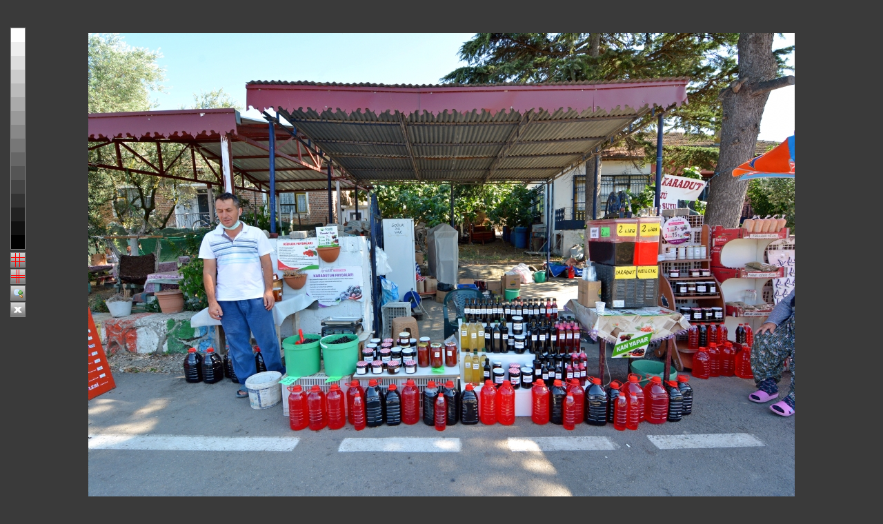

--- FILE ---
content_type: text/html
request_url: http://galeri.netfotograf.com/photo.asp?foto_id=648103
body_size: 3543
content:

<!DOCTYPE html PUBLIC "-//W3C//DTD XHTML 1.0 Transitional//EN" "http://www.w3.org/TR/xhtml1/DTD/xhtml1-transitional.dtd">
<html xmlns="http://www.w3.org/1999/xhtml">
<head>
<title>Meşrubatçı - Fotoğraf: Celal Özdemir</title>
<meta http-equiv="Content-Type" content="text/html; charset=iso-8859-9" />
<META HTTP-EQUIV="imagetoolbar" CONTENT="no">
<meta name = "description" content = "Dijital fotoğrafçılık, fotoğraf makineleri ve fotoğraf paylaşımı platformu">
<script type="text/javascript" src="js/tjpzoom.js"></script>
<link rel="stylesheet" type="text/css" href="css/window.css" />
<script>
  (function(i,s,o,g,r,a,m){i['GoogleAnalyticsObject']=r;i[r]=i[r]||function(){
  (i[r].q=i[r].q||[]).push(arguments)},i[r].l=1*new Date();a=s.createElement(o),
  m=s.getElementsByTagName(o)[0];a.async=1;a.src=g;m.parentNode.insertBefore(a,m)
  })(window,document,'script','//www.google-analytics.com/analytics.js','ga');

  ga('create', 'UA-1598739-1', 'auto');

  ga('send', 'pageview');

</script>
</head>
<body id="body" oncontextmenu="return false" onselectstart="return false" ondragstart="return false">
<div class="img-margin">
 <div>
  <table cellspacing="0" cellpadding="0">
   <tr>
    <td width="50%"></td>
    <td style="width:1024px;height:683px; background-image:url('images/large/1EDA63EA1ED249A5.jpg');"><div id="img" style="width:1024px;height:683px;"><img src="images/large/1EDA63EA1ED249A5.jpg" alt="Meşrubatçı" id="photo-img" style="width:1024px;height:683px;" onMouseDown="rtclickcheck()" GALLERYIMG="no" onmouseover="TJPzoomif(this);" /></div></td>
    <td width="50%"></td>
   </tr>
  </table>
 </div>
</div>
<div id="options">
 <div id="colors">
  <div class="color" style="background-color:#FFFFFF;"><img src="images/zemin/blank-color.gif" alt="" onmouseover="document.getElementById(&#039;body&#039;).style.backgroundColor=&#039;#FFFFFF&#039;;" /></div>
  <div class="color" style="background-color:#EEEEEE;"><img src="images/zemin/blank-color.gif" alt="" onmouseover="document.getElementById(&#039;body&#039;).style.backgroundColor=&#039;#EEEEEE&#039;;" /></div>
  <div class="color" style="background-color:#DDDDDD;"><img src="images/zemin/blank-color.gif" alt="" onmouseover="document.getElementById(&#039;body&#039;).style.backgroundColor=&#039;#DDDDDD&#039;;" /></div>
  <div class="color" style="background-color:#CCCCCC;"><img src="images/zemin/blank-color.gif" alt="" onmouseover="document.getElementById(&#039;body&#039;).style.backgroundColor=&#039;#CCCCCC&#039;;" /></div>
  <div class="color" style="background-color:#BBBBBB;"><img src="images/zemin/blank-color.gif" alt="" onmouseover="document.getElementById(&#039;body&#039;).style.backgroundColor=&#039;#BBBBBB&#039;;" /></div>
  <div class="color" style="background-color:#AAAAAA;"><img src="images/zemin/blank-color.gif" alt="" onmouseover="document.getElementById(&#039;body&#039;).style.backgroundColor=&#039;#AAAAAA&#039;;" /></div>
  <div class="color" style="background-color:#999999;"><img src="images/zemin/blank-color.gif" alt="" onmouseover="document.getElementById(&#039;body&#039;).style.backgroundColor=&#039;#999999&#039;;" /></div>
  <div class="color" style="background-color:#888888;"><img src="images/zemin/blank-color.gif" alt="" onmouseover="document.getElementById(&#039;body&#039;).style.backgroundColor=&#039;#888888&#039;;" /></div>
  <div class="color" style="background-color:#777777;"><img src="images/zemin/blank-color.gif" alt="" onmouseover="document.getElementById(&#039;body&#039;).style.backgroundColor=&#039;#777777&#039;;" /></div>
  <div class="color" style="background-color:#666666;"><img src="images/zemin/blank-color.gif" alt="" onmouseover="document.getElementById(&#039;body&#039;).style.backgroundColor=&#039;#666666&#039;;" /></div>
  <div class="color" style="background-color:#555555;"><img src="images/zemin/blank-color.gif" alt="" onmouseover="document.getElementById(&#039;body&#039;).style.backgroundColor=&#039;#555555&#039;;" /></div>
  <div class="color" style="background-color:#444444;"><img src="images/zemin/blank-color.gif" alt="" onmouseover="document.getElementById(&#039;body&#039;).style.backgroundColor=&#039;#444444&#039;;" /></div>
  <div class="color" style="background-color:#333333;"><img src="images/zemin/blank-color.gif" alt="" onmouseover="document.getElementById(&#039;body&#039;).style.backgroundColor=&#039;#333333&#039;;" /></div>
  <div class="color" style="background-color:#222222;"><img src="images/zemin/blank-color.gif" alt="" onmouseover="document.getElementById(&#039;body&#039;).style.backgroundColor=&#039;#222222&#039;;" /></div>
  <div class="color" style="background-color:#111111;"><img src="images/zemin/blank-color.gif" alt="" onmouseover="document.getElementById(&#039;body&#039;).style.backgroundColor=&#039;#111111&#039;;" /></div>
  <div class="color" style="background-color:#000000;"><img src="images/zemin/blank-color.gif" alt="" onmouseover="document.getElementById(&#039;body&#039;).style.backgroundColor=&#039;#000000&#039;;" /></div>
 </div>
 <div id="sections">
  <div class="color" id="tri"><a onclick="trisection();" title="trisection"><img src="images/zemin/trisection.gif" alt="" /></a></div>
  <div class="color" id="gold"><a onclick="goldsection();" title="golden section"><img src="images/zemin/goldensection.gif" alt="" /></a></div>
  <div class="color" id="magn"><a onclick="clearsection(); TJPzoomswitch(document.getElementById('photo-img'),'images/large/1EDA63EA1ED249A5.jpg'); return false;" title="zoom on/off"> <img src="images/zemin/magnifier-on.gif" alt="" id="magnifier" /></a></div>
  <div class="color" id="clear"><a onclick="clearsection();"  title="clear image"><a onclick="clearsection();"  title="clear image"><img src="images/zemin/clear.gif" alt="" /></a></a></div>
 </div>
</div>
<p align="center">
<script async src="https://pagead2.googlesyndication.com/pagead/js/adsbygoogle.js"></script>
<!-- Galeri Alt 728 -->
<ins class="adsbygoogle"
     style="display:block"
     data-ad-client="ca-pub-6832756115393917"
     data-ad-slot="0221596301"
     data-ad-format="auto"
     data-full-width-responsive="true"></ins>
<script>
     (adsbygoogle = window.adsbygoogle || []).push({});
</script>
</p>
<p>&nbsp;</p>
<p>
 <table align="center" width="500" border="0" cellspacing="0" cellpadding="2"> <tr>  <td colspan="2" bgcolor="#3B3B3B"><h1>Meşrubatçı - Fotoğraf: Celal Özdemir</h1></td> </tr> <tr>  <td bgcolor="#414141"><b>Marka</b></td>  <td rowspan="2" bgcolor="#414141">NIKON CORPORATION</td> </tr> <tr>  <td bgcolor="#414141"><i>Manufacturer of image input equipment</i></td> </tr> <tr>  <td bgcolor="#3B3B3B"><b>Model</b></td>  <td rowspan="2" bgcolor="#3B3B3B">NIKON D7100</td> </tr> <tr>  <td bgcolor="#3B3B3B"><i>Model of image input equipment</i></td> </tr> <tr>  <td bgcolor="#414141"><b>Orientation</b></td>  <td rowspan="2" bgcolor="#414141">1</td> </tr> <tr>  <td bgcolor="#414141"><i>Orientation of image</i></td> </tr> <tr>  <td bgcolor="#3B3B3B"><b>XResolution</b></td>  <td rowspan="2" bgcolor="#3B3B3B">72</td> </tr> <tr>  <td bgcolor="#3B3B3B"><i>Image resolution in width direction</i></td> </tr> <tr>  <td bgcolor="#414141"><b>YResolution</b></td>  <td rowspan="2" bgcolor="#414141">72</td> </tr> <tr>  <td bgcolor="#414141"><i>Image resolution in height direction</i></td> </tr> <tr>  <td bgcolor="#3B3B3B"><b>ResolutionUnit</b></td>  <td rowspan="2" bgcolor="#3B3B3B">2</td> </tr> <tr>  <td bgcolor="#3B3B3B"><i>Unit of X and Y resolution</i></td> </tr> <tr>  <td bgcolor="#414141"><b>Software</b></td>  <td rowspan="2" bgcolor="#414141">Ver.1.04 </td> </tr> <tr>  <td bgcolor="#414141"><i>Software used</i></td> </tr> <tr>  <td bgcolor="#3B3B3B"><b>DateTime</b></td>  <td rowspan="2" bgcolor="#3B3B3B">2021:08:15 16:01:08</td> </tr> <tr>  <td bgcolor="#3B3B3B"><i>File change date and time</i></td> </tr> <tr>  <td bgcolor="#414141"><b>Artist</b></td>  <td rowspan="2" bgcolor="#414141">                                    </td> </tr> <tr>  <td bgcolor="#414141"><i>Person who created the image</i></td> </tr> <tr>  <td bgcolor="#3B3B3B"><b>ReferenceBlackWhite</b></td>  <td rowspan="2" bgcolor="#3B3B3B">0</td> </tr> <tr>  <td bgcolor="#3B3B3B"><i>Pair of black and white reference values</i></td> </tr> <tr>  <td bgcolor="#414141"><b>Copyright</b></td>  <td rowspan="2" bgcolor="#414141">                                                      </td> </tr> <tr>  <td bgcolor="#414141"><i>Copyright holder</i></td> </tr> <tr>  <td bgcolor="#3B3B3B"><b>ExifTag</b></td>  <td rowspan="2" bgcolor="#3B3B3B">330</td> </tr> <tr>  <td bgcolor="#3B3B3B"><i>Exif IFD Pointer</i></td> </tr> <tr>  <td bgcolor="#414141"><b>GPSTag</b></td>  <td rowspan="2" bgcolor="#414141">776</td> </tr> <tr>  <td bgcolor="#414141"><i>GPSInfo IFD Pointer</i></td> </tr> <tr>  <td bgcolor="#3B3B3B"><b>ExposureTime</b></td>  <td rowspan="2" bgcolor="#3B3B3B">0,008</td> </tr> <tr>  <td bgcolor="#3B3B3B"><i>Exposure time</i></td> </tr> <tr>  <td bgcolor="#414141"><b>FNumber</b></td>  <td rowspan="2" bgcolor="#414141">7,1</td> </tr> <tr>  <td bgcolor="#414141"><i>F number</i></td> </tr> <tr>  <td bgcolor="#3B3B3B"><b>ExposureProgram</b></td>  <td rowspan="2" bgcolor="#3B3B3B">3</td> </tr> <tr>  <td bgcolor="#3B3B3B"><i>Exposure program</i></td> </tr> <tr>  <td bgcolor="#414141"><b>ISOSpeedRatings</b></td>  <td rowspan="2" bgcolor="#414141">250</td> </tr> <tr>  <td bgcolor="#414141"><i>ISO speed ratings</i></td> </tr> <tr>  <td bgcolor="#3B3B3B"><b>ExifVersion</b></td>  <td rowspan="2" bgcolor="#3B3B3B">0210</td> </tr> <tr>  <td bgcolor="#3B3B3B"><i>Exif Version</i></td> </tr> <tr>  <td bgcolor="#414141"><b>DateTimeOriginal</b></td>  <td rowspan="2" bgcolor="#414141">2021:08:15 16:01:08</td> </tr> <tr>  <td bgcolor="#414141"><i>Date and time original image was generated</i></td> </tr> <tr>  <td bgcolor="#3B3B3B"><b>DateTimeDigitized</b></td>  <td rowspan="2" bgcolor="#3B3B3B">2021:08:15 16:01:08</td> </tr> <tr>  <td bgcolor="#3B3B3B"><i>Date and time image was made digital data</i></td> </tr> <tr>  <td bgcolor="#414141"><b>CompressedBitsPerPixel</b></td>  <td rowspan="2" bgcolor="#414141">0</td> </tr> <tr>  <td bgcolor="#414141"><i>Image compression mode</i></td> </tr> <tr>  <td bgcolor="#3B3B3B"><b>ExposureBiasValue</b></td>  <td rowspan="2" bgcolor="#3B3B3B">0</td> </tr> <tr>  <td bgcolor="#3B3B3B"><i>Exposure bias</i></td> </tr> <tr>  <td bgcolor="#414141"><b>MaxApertureValue</b></td>  <td rowspan="2" bgcolor="#414141">3</td> </tr> <tr>  <td bgcolor="#414141"><i>Maximum lens aperture</i></td> </tr> <tr>  <td bgcolor="#3B3B3B"><b>MeteringMode</b></td>  <td rowspan="2" bgcolor="#3B3B3B">5</td> </tr> <tr>  <td bgcolor="#3B3B3B"><i>Metering mode</i></td> </tr> <tr>  <td bgcolor="#414141"><b>LightSource</b></td>  <td rowspan="2" bgcolor="#414141">0</td> </tr> <tr>  <td bgcolor="#414141"><i>Light source</i></td> </tr> <tr>  <td bgcolor="#3B3B3B"><b>Flash</b></td>  <td rowspan="2" bgcolor="#3B3B3B">16</td> </tr> <tr>  <td bgcolor="#3B3B3B"><i>Flash</i></td> </tr> <tr>  <td bgcolor="#414141"><b>FocalLength</b></td>  <td rowspan="2" bgcolor="#414141">11</td> </tr> <tr>  <td bgcolor="#414141"><i>Lens focal length</i></td> </tr> <tr>  <td bgcolor="#3B3B3B"><b>SubSecTime</b></td>  <td rowspan="2" bgcolor="#3B3B3B">80</td> </tr> <tr>  <td bgcolor="#3B3B3B"><i>DateTime subseconds</i></td> </tr> <tr>  <td bgcolor="#414141"><b>SubSecTimeOriginal</b></td>  <td rowspan="2" bgcolor="#414141">80</td> </tr> <tr>  <td bgcolor="#414141"><i>DateTimeOriginal subseconds</i></td> </tr> <tr>  <td bgcolor="#3B3B3B"><b>SubSecTimeDigitized</b></td>  <td rowspan="2" bgcolor="#3B3B3B">80</td> </tr> <tr>  <td bgcolor="#3B3B3B"><i>DateTimeDigitized subseconds</i></td> </tr> <tr>  <td bgcolor="#414141"><b>PixelXDimension</b></td>  <td rowspan="2" bgcolor="#414141">6000</td> </tr> <tr>  <td bgcolor="#414141"><i>Valid image width</i></td> </tr> <tr>  <td bgcolor="#3B3B3B"><b>PixelYDimension</b></td>  <td rowspan="2" bgcolor="#3B3B3B">4000</td> </tr> <tr>  <td bgcolor="#3B3B3B"><i>Valid image height</i></td> </tr> <tr>  <td bgcolor="#414141"><b>SensingMethod</b></td>  <td rowspan="2" bgcolor="#414141">2</td> </tr> <tr>  <td bgcolor="#414141"><i>Sensing method</i></td> </tr> <tr>  <td bgcolor="#3B3B3B"><b>FileSource</b></td>  <td rowspan="2" bgcolor="#3B3B3B"></td> </tr> <tr>  <td bgcolor="#3B3B3B"><i>File source</i></td> </tr> <tr>  <td bgcolor="#414141"><b>SceneType</b></td>  <td rowspan="2" bgcolor="#414141"></td> </tr> <tr>  <td bgcolor="#414141"><i>Scene type</i></td> </tr> <tr>  <td bgcolor="#3B3B3B"><b>ExposureMode</b></td>  <td rowspan="2" bgcolor="#3B3B3B">0</td> </tr> <tr>  <td bgcolor="#3B3B3B"><i>Exposure mode</i></td> </tr> <tr>  <td bgcolor="#414141"><b>WhiteBalance</b></td>  <td rowspan="2" bgcolor="#414141">0</td> </tr> <tr>  <td bgcolor="#414141"><i>White balance</i></td> </tr> <tr>  <td bgcolor="#3B3B3B"><b>DigitalZoomRatio</b></td>  <td rowspan="2" bgcolor="#3B3B3B">1</td> </tr> <tr>  <td bgcolor="#3B3B3B"><i>Digital zoom ratio</i></td> </tr> <tr>  <td bgcolor="#414141"><b>FocalLengthIn35mmFilm</b></td>  <td rowspan="2" bgcolor="#414141">16</td> </tr> <tr>  <td bgcolor="#414141"><i>Focal length in 35 mm film</i></td> </tr> <tr>  <td bgcolor="#3B3B3B"><b>SceneCaptureType</b></td>  <td rowspan="2" bgcolor="#3B3B3B">0</td> </tr> <tr>  <td bgcolor="#3B3B3B"><i>Scene capture type</i></td> </tr> <tr>  <td bgcolor="#414141"><b>GainControl</b></td>  <td rowspan="2" bgcolor="#414141">0</td> </tr> <tr>  <td bgcolor="#414141"><i>Gain control</i></td> </tr> <tr>  <td bgcolor="#3B3B3B"><b>Contrast</b></td>  <td rowspan="2" bgcolor="#3B3B3B">0</td> </tr> <tr>  <td bgcolor="#3B3B3B"><i>Contrast</i></td> </tr> <tr>  <td bgcolor="#414141"><b>Saturation</b></td>  <td rowspan="2" bgcolor="#414141">0</td> </tr> <tr>  <td bgcolor="#414141"><i>Saturation</i></td> </tr> <tr>  <td bgcolor="#3B3B3B"><b>Sharpness</b></td>  <td rowspan="2" bgcolor="#3B3B3B">0</td> </tr> <tr>  <td bgcolor="#3B3B3B"><i>Sharpness</i></td> </tr> <tr>  <td bgcolor="#414141"><b>SubjectDistanceRange</b></td>  <td rowspan="2" bgcolor="#414141">0</td> </tr> <tr>  <td bgcolor="#414141"><i>Subject distance range</i></td> </tr> <tr>  <td bgcolor="#3B3B3B"><b>Tag#42240</b></td>  <td rowspan="2" bgcolor="#3B3B3B">1</td> </tr> <tr>  <td bgcolor="#3B3B3B"><i></i></td> </tr> <tr>  <td bgcolor="#414141"><b>GPSVersionID</b></td>  <td rowspan="2" bgcolor="#414141"></td> </tr> <tr>  <td bgcolor="#414141"><i>GPS tag version</i></td> </tr> <tr>  <td bgcolor="#3B3B3B"><b>GPSAltitudeRef</b></td>  <td rowspan="2" bgcolor="#3B3B3B"></td> </tr> <tr>  <td bgcolor="#3B3B3B"><i>Altitude reference</i></td> </tr> <tr>  <td bgcolor="#414141"><b>GPSAltitude</b></td>  <td rowspan="2" bgcolor="#414141">0</td> </tr> <tr>  <td bgcolor="#414141"><i>Altitude</i></td> </tr> <tr>  <td bgcolor="#3B3B3B"><b>GPSTimeStamp</b></td>  <td rowspan="2" bgcolor="#3B3B3B">00:00:00</td> </tr> <tr>  <td bgcolor="#3B3B3B"><i>GPS time (atomic clock)</i></td> </tr> <tr>  <td bgcolor="#414141"><b>GPSStatus</b></td>  <td rowspan="2" bgcolor="#414141"></td> </tr> <tr>  <td bgcolor="#414141"><i>GPS receiver status</i></td> </tr> <tr>  <td bgcolor="#3B3B3B"><b>GPSMeasureMode</b></td>  <td rowspan="2" bgcolor="#3B3B3B"></td> </tr> <tr>  <td bgcolor="#3B3B3B"><i>GPS measurement mode</i></td> </tr> <tr>  <td bgcolor="#414141"><b>GPSDOP</b></td>  <td rowspan="2" bgcolor="#414141">0</td> </tr> <tr>  <td bgcolor="#414141"><i>Measurement precision</i></td> </tr> <tr>  <td bgcolor="#3B3B3B"><b>IptcImageURL</b></td>  <td rowspan="2" bgcolor="#3B3B3B">http://galeri.netfotograf.com</td> </tr> <tr>  <td bgcolor="#3B3B3B"><i></i></td> </tr> </table>
</p>
<div style="display:none;"><SCRIPT type='text/javascript' language='JavaScript' src='http://xslt.alexa.com/site_stats/js/t/a?url=www.netfotograf.com'></SCRIPT></div>
<script type="text/javascript"> 
  function trisection() {
    document.getElementById('img').innerHTML='<table cellspacing="0" cellpadding="0" style="width:1024px;height:683px;"><tr><td class="sect equal nt nl">&nbsp;</td><td class="sect equal nt">&nbsp;</td><td class="sect equal nt nr">&nbsp;</td></tr><tr><td class="sect equal nl">&nbsp;</td><td class="sect equal">&nbsp;</td><td class="equal nr">&nbsp;</td></tr><tr><td class="sect equal nb nl">&nbsp;</td><td class="sect equal nb">&nbsp;</td><td class="sect equal nb nr">&nbsp;</td></tr></table>';
  }
  function goldsection() {
    document.getElementById('img').innerHTML='<table cellspacing="0" cellpadding="0" style="width:1024px;height:683px;"><tr><td class="sect nt nl w1 h1">&nbsp;</td><td class="sect nt w2">&nbsp;</td><td class="sect nt nr w1">&nbsp;</td></tr><tr><td class="sect nl h2">&nbsp;</td><td>&nbsp;</td><td class="sect nr">&nbsp;</td></tr><tr><td class="sect nb nl h1">&nbsp;</td><td class="sect nb">&nbsp;</td><td class="sect nb nr">&nbsp;</td></tr></table>';
  }
  function clearsection() {
    document.getElementById('img').innerHTML='<img src="images/large/1EDA63EA1ED249A5.jpg" alt="" id="photo-img" onmouseover="TJPzoomif(this);"/>';
  }
</script>
<p>&nbsp;</p>
<script defer src="https://static.cloudflareinsights.com/beacon.min.js/vcd15cbe7772f49c399c6a5babf22c1241717689176015" integrity="sha512-ZpsOmlRQV6y907TI0dKBHq9Md29nnaEIPlkf84rnaERnq6zvWvPUqr2ft8M1aS28oN72PdrCzSjY4U6VaAw1EQ==" data-cf-beacon='{"version":"2024.11.0","token":"7442a13b79a04e3299d61b94a0c3bca6","r":1,"server_timing":{"name":{"cfCacheStatus":true,"cfEdge":true,"cfExtPri":true,"cfL4":true,"cfOrigin":true,"cfSpeedBrain":true},"location_startswith":null}}' crossorigin="anonymous"></script>
</body>
</html>


--- FILE ---
content_type: text/html; charset=utf-8
request_url: https://www.google.com/recaptcha/api2/aframe
body_size: 263
content:
<!DOCTYPE HTML><html><head><meta http-equiv="content-type" content="text/html; charset=UTF-8"></head><body><script nonce="ipMHdpno0hkeNzjiU3dvMw">/** Anti-fraud and anti-abuse applications only. See google.com/recaptcha */ try{var clients={'sodar':'https://pagead2.googlesyndication.com/pagead/sodar?'};window.addEventListener("message",function(a){try{if(a.source===window.parent){var b=JSON.parse(a.data);var c=clients[b['id']];if(c){var d=document.createElement('img');d.src=c+b['params']+'&rc='+(localStorage.getItem("rc::a")?sessionStorage.getItem("rc::b"):"");window.document.body.appendChild(d);sessionStorage.setItem("rc::e",parseInt(sessionStorage.getItem("rc::e")||0)+1);localStorage.setItem("rc::h",'1769184221844');}}}catch(b){}});window.parent.postMessage("_grecaptcha_ready", "*");}catch(b){}</script></body></html>

--- FILE ---
content_type: text/css
request_url: http://galeri.netfotograf.com/css/window.css
body_size: 507
content:
body {
	background:#3A3A3A;
	font-family: Tahoma, Verdana, Arial, sans-serif;
	font-size:11px;
	color: #AAAAAA;
}
.img-margin {
	padding-top:40px;
	padding-bottom:40px;
}
#options {
	position:absolute;
	top:40px;
	left:15px;
	width:22px;
}
#colors {
	border:1px solid #888888;
	width:20px;
}
#sections img {
	border:1px solid #888888;
}
#sections div.color {
	margin-top:4px;
}
.color {
	width:20px;
	height:20px;
}
.clean {
	clear:both;
	font-size:0px;
}
td.sect {
	border:1px solid red;
	empty-cells:show;
}
td.equal {
	width:33%;
	height:33%;
}
td.w1 {
	width:38%;
}
td.w2 {
	width:24%;
}
td.h1 {
	height:38%;
}
td.h2 {
	height:24%;
}
td.nt {
	border-top:0px;
}
td.nb {
	border-bottom:0px;
}
td.nl {
	border-left:0px;
}
td.nr {
	border-right:0px;
}
h1 {
	font-family: Tahoma, Verdana, Arial, sans-serif;
	font-size: 12px;
	font-weight: bold;
	color: #AAAAAA;
}
